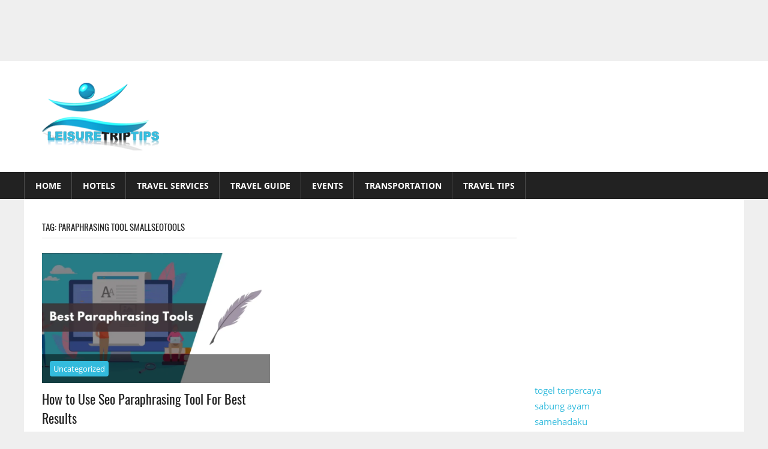

--- FILE ---
content_type: text/html; charset=UTF-8
request_url: https://leisuretriptips.com/tag/paraphrasing-tool-smallseotools/
body_size: 14627
content:
<!DOCTYPE html>
<html lang="en-US">

<head>
<meta charset="UTF-8">
<meta name="viewport" content="width=device-width, initial-scale=1">
<link rel="profile" href="http://gmpg.org/xfn/11">
<link rel="pingback" href="https://leisuretriptips.com/xmlrpc.php">

<meta name='robots' content='index, follow, max-image-preview:large, max-snippet:-1, max-video-preview:-1' />
	<style>img:is([sizes="auto" i], [sizes^="auto," i]) { contain-intrinsic-size: 3000px 1500px }</style>
	
	<!-- This site is optimized with the Yoast SEO plugin v26.8 - https://yoast.com/product/yoast-seo-wordpress/ -->
	<title>paraphrasing tool smallseotools Archives - Travel</title>
	<link rel="canonical" href="https://leisuretriptips.com/tag/paraphrasing-tool-smallseotools/" />
	<meta property="og:locale" content="en_US" />
	<meta property="og:type" content="article" />
	<meta property="og:title" content="paraphrasing tool smallseotools Archives - Travel" />
	<meta property="og:url" content="https://leisuretriptips.com/tag/paraphrasing-tool-smallseotools/" />
	<meta property="og:site_name" content="Travel" />
	<meta name="twitter:card" content="summary_large_image" />
	<script type="application/ld+json" class="yoast-schema-graph">{"@context":"https://schema.org","@graph":[{"@type":"CollectionPage","@id":"https://leisuretriptips.com/tag/paraphrasing-tool-smallseotools/","url":"https://leisuretriptips.com/tag/paraphrasing-tool-smallseotools/","name":"paraphrasing tool smallseotools Archives - Travel","isPartOf":{"@id":"https://leisuretriptips.com/#website"},"primaryImageOfPage":{"@id":"https://leisuretriptips.com/tag/paraphrasing-tool-smallseotools/#primaryimage"},"image":{"@id":"https://leisuretriptips.com/tag/paraphrasing-tool-smallseotools/#primaryimage"},"thumbnailUrl":"https://leisuretriptips.com/wp-content/uploads/2022/10/best-paraphrasing-tool.webp","breadcrumb":{"@id":"https://leisuretriptips.com/tag/paraphrasing-tool-smallseotools/#breadcrumb"},"inLanguage":"en-US"},{"@type":"ImageObject","inLanguage":"en-US","@id":"https://leisuretriptips.com/tag/paraphrasing-tool-smallseotools/#primaryimage","url":"https://leisuretriptips.com/wp-content/uploads/2022/10/best-paraphrasing-tool.webp","contentUrl":"https://leisuretriptips.com/wp-content/uploads/2022/10/best-paraphrasing-tool.webp","width":1280,"height":720},{"@type":"BreadcrumbList","@id":"https://leisuretriptips.com/tag/paraphrasing-tool-smallseotools/#breadcrumb","itemListElement":[{"@type":"ListItem","position":1,"name":"Home","item":"https://leisuretriptips.com/"},{"@type":"ListItem","position":2,"name":"paraphrasing tool smallseotools"}]},{"@type":"WebSite","@id":"https://leisuretriptips.com/#website","url":"https://leisuretriptips.com/","name":"Travel","description":"Refer Our Guide","publisher":{"@id":"https://leisuretriptips.com/#organization"},"potentialAction":[{"@type":"SearchAction","target":{"@type":"EntryPoint","urlTemplate":"https://leisuretriptips.com/?s={search_term_string}"},"query-input":{"@type":"PropertyValueSpecification","valueRequired":true,"valueName":"search_term_string"}}],"inLanguage":"en-US"},{"@type":"Organization","@id":"https://leisuretriptips.com/#organization","name":"Travel","url":"https://leisuretriptips.com/","logo":{"@type":"ImageObject","inLanguage":"en-US","@id":"https://leisuretriptips.com/#/schema/logo/image/","url":"https://leisuretriptips.com/wp-content/uploads/2017/12/8.png","contentUrl":"https://leisuretriptips.com/wp-content/uploads/2017/12/8.png","width":200,"height":113,"caption":"Travel"},"image":{"@id":"https://leisuretriptips.com/#/schema/logo/image/"}}]}</script>
	<!-- / Yoast SEO plugin. -->


<link rel="alternate" type="application/rss+xml" title="Travel &raquo; Feed" href="https://leisuretriptips.com/feed/" />
<link rel="alternate" type="application/rss+xml" title="Travel &raquo; Comments Feed" href="https://leisuretriptips.com/comments/feed/" />
<link rel="alternate" type="application/rss+xml" title="Travel &raquo; paraphrasing tool smallseotools Tag Feed" href="https://leisuretriptips.com/tag/paraphrasing-tool-smallseotools/feed/" />
<script type="text/javascript">
/* <![CDATA[ */
window._wpemojiSettings = {"baseUrl":"https:\/\/s.w.org\/images\/core\/emoji\/16.0.1\/72x72\/","ext":".png","svgUrl":"https:\/\/s.w.org\/images\/core\/emoji\/16.0.1\/svg\/","svgExt":".svg","source":{"concatemoji":"https:\/\/leisuretriptips.com\/wp-includes\/js\/wp-emoji-release.min.js?ver=6.8.3"}};
/*! This file is auto-generated */
!function(s,n){var o,i,e;function c(e){try{var t={supportTests:e,timestamp:(new Date).valueOf()};sessionStorage.setItem(o,JSON.stringify(t))}catch(e){}}function p(e,t,n){e.clearRect(0,0,e.canvas.width,e.canvas.height),e.fillText(t,0,0);var t=new Uint32Array(e.getImageData(0,0,e.canvas.width,e.canvas.height).data),a=(e.clearRect(0,0,e.canvas.width,e.canvas.height),e.fillText(n,0,0),new Uint32Array(e.getImageData(0,0,e.canvas.width,e.canvas.height).data));return t.every(function(e,t){return e===a[t]})}function u(e,t){e.clearRect(0,0,e.canvas.width,e.canvas.height),e.fillText(t,0,0);for(var n=e.getImageData(16,16,1,1),a=0;a<n.data.length;a++)if(0!==n.data[a])return!1;return!0}function f(e,t,n,a){switch(t){case"flag":return n(e,"\ud83c\udff3\ufe0f\u200d\u26a7\ufe0f","\ud83c\udff3\ufe0f\u200b\u26a7\ufe0f")?!1:!n(e,"\ud83c\udde8\ud83c\uddf6","\ud83c\udde8\u200b\ud83c\uddf6")&&!n(e,"\ud83c\udff4\udb40\udc67\udb40\udc62\udb40\udc65\udb40\udc6e\udb40\udc67\udb40\udc7f","\ud83c\udff4\u200b\udb40\udc67\u200b\udb40\udc62\u200b\udb40\udc65\u200b\udb40\udc6e\u200b\udb40\udc67\u200b\udb40\udc7f");case"emoji":return!a(e,"\ud83e\udedf")}return!1}function g(e,t,n,a){var r="undefined"!=typeof WorkerGlobalScope&&self instanceof WorkerGlobalScope?new OffscreenCanvas(300,150):s.createElement("canvas"),o=r.getContext("2d",{willReadFrequently:!0}),i=(o.textBaseline="top",o.font="600 32px Arial",{});return e.forEach(function(e){i[e]=t(o,e,n,a)}),i}function t(e){var t=s.createElement("script");t.src=e,t.defer=!0,s.head.appendChild(t)}"undefined"!=typeof Promise&&(o="wpEmojiSettingsSupports",i=["flag","emoji"],n.supports={everything:!0,everythingExceptFlag:!0},e=new Promise(function(e){s.addEventListener("DOMContentLoaded",e,{once:!0})}),new Promise(function(t){var n=function(){try{var e=JSON.parse(sessionStorage.getItem(o));if("object"==typeof e&&"number"==typeof e.timestamp&&(new Date).valueOf()<e.timestamp+604800&&"object"==typeof e.supportTests)return e.supportTests}catch(e){}return null}();if(!n){if("undefined"!=typeof Worker&&"undefined"!=typeof OffscreenCanvas&&"undefined"!=typeof URL&&URL.createObjectURL&&"undefined"!=typeof Blob)try{var e="postMessage("+g.toString()+"("+[JSON.stringify(i),f.toString(),p.toString(),u.toString()].join(",")+"));",a=new Blob([e],{type:"text/javascript"}),r=new Worker(URL.createObjectURL(a),{name:"wpTestEmojiSupports"});return void(r.onmessage=function(e){c(n=e.data),r.terminate(),t(n)})}catch(e){}c(n=g(i,f,p,u))}t(n)}).then(function(e){for(var t in e)n.supports[t]=e[t],n.supports.everything=n.supports.everything&&n.supports[t],"flag"!==t&&(n.supports.everythingExceptFlag=n.supports.everythingExceptFlag&&n.supports[t]);n.supports.everythingExceptFlag=n.supports.everythingExceptFlag&&!n.supports.flag,n.DOMReady=!1,n.readyCallback=function(){n.DOMReady=!0}}).then(function(){return e}).then(function(){var e;n.supports.everything||(n.readyCallback(),(e=n.source||{}).concatemoji?t(e.concatemoji):e.wpemoji&&e.twemoji&&(t(e.twemoji),t(e.wpemoji)))}))}((window,document),window._wpemojiSettings);
/* ]]> */
</script>
<link rel='stylesheet' id='tztk-infinite-scroll-css' href='https://leisuretriptips.com/wp-content/plugins/themezee-toolkit/assets/css/infinity-scroll.css?ver=1.3' type='text/css' media='all' />
<link rel='stylesheet' id='worldstar-custom-fonts-css' href='https://leisuretriptips.com/wp-content/themes/worldstar/assets/css/custom-fonts.css?ver=20180413' type='text/css' media='all' />
<style id='wp-emoji-styles-inline-css' type='text/css'>

	img.wp-smiley, img.emoji {
		display: inline !important;
		border: none !important;
		box-shadow: none !important;
		height: 1em !important;
		width: 1em !important;
		margin: 0 0.07em !important;
		vertical-align: -0.1em !important;
		background: none !important;
		padding: 0 !important;
	}
</style>
<link rel='stylesheet' id='wp-block-library-css' href='https://leisuretriptips.com/wp-includes/css/dist/block-library/style.min.css?ver=6.8.3' type='text/css' media='all' />
<style id='classic-theme-styles-inline-css' type='text/css'>
/*! This file is auto-generated */
.wp-block-button__link{color:#fff;background-color:#32373c;border-radius:9999px;box-shadow:none;text-decoration:none;padding:calc(.667em + 2px) calc(1.333em + 2px);font-size:1.125em}.wp-block-file__button{background:#32373c;color:#fff;text-decoration:none}
</style>
<style id='global-styles-inline-css' type='text/css'>
:root{--wp--preset--aspect-ratio--square: 1;--wp--preset--aspect-ratio--4-3: 4/3;--wp--preset--aspect-ratio--3-4: 3/4;--wp--preset--aspect-ratio--3-2: 3/2;--wp--preset--aspect-ratio--2-3: 2/3;--wp--preset--aspect-ratio--16-9: 16/9;--wp--preset--aspect-ratio--9-16: 9/16;--wp--preset--color--black: #222222;--wp--preset--color--cyan-bluish-gray: #abb8c3;--wp--preset--color--white: #ffffff;--wp--preset--color--pale-pink: #f78da7;--wp--preset--color--vivid-red: #cf2e2e;--wp--preset--color--luminous-vivid-orange: #ff6900;--wp--preset--color--luminous-vivid-amber: #fcb900;--wp--preset--color--light-green-cyan: #7bdcb5;--wp--preset--color--vivid-green-cyan: #00d084;--wp--preset--color--pale-cyan-blue: #8ed1fc;--wp--preset--color--vivid-cyan-blue: #0693e3;--wp--preset--color--vivid-purple: #9b51e0;--wp--preset--color--primary: #33bbdd;--wp--preset--color--light-gray: #f0f0f0;--wp--preset--color--dark-gray: #777777;--wp--preset--gradient--vivid-cyan-blue-to-vivid-purple: linear-gradient(135deg,rgba(6,147,227,1) 0%,rgb(155,81,224) 100%);--wp--preset--gradient--light-green-cyan-to-vivid-green-cyan: linear-gradient(135deg,rgb(122,220,180) 0%,rgb(0,208,130) 100%);--wp--preset--gradient--luminous-vivid-amber-to-luminous-vivid-orange: linear-gradient(135deg,rgba(252,185,0,1) 0%,rgba(255,105,0,1) 100%);--wp--preset--gradient--luminous-vivid-orange-to-vivid-red: linear-gradient(135deg,rgba(255,105,0,1) 0%,rgb(207,46,46) 100%);--wp--preset--gradient--very-light-gray-to-cyan-bluish-gray: linear-gradient(135deg,rgb(238,238,238) 0%,rgb(169,184,195) 100%);--wp--preset--gradient--cool-to-warm-spectrum: linear-gradient(135deg,rgb(74,234,220) 0%,rgb(151,120,209) 20%,rgb(207,42,186) 40%,rgb(238,44,130) 60%,rgb(251,105,98) 80%,rgb(254,248,76) 100%);--wp--preset--gradient--blush-light-purple: linear-gradient(135deg,rgb(255,206,236) 0%,rgb(152,150,240) 100%);--wp--preset--gradient--blush-bordeaux: linear-gradient(135deg,rgb(254,205,165) 0%,rgb(254,45,45) 50%,rgb(107,0,62) 100%);--wp--preset--gradient--luminous-dusk: linear-gradient(135deg,rgb(255,203,112) 0%,rgb(199,81,192) 50%,rgb(65,88,208) 100%);--wp--preset--gradient--pale-ocean: linear-gradient(135deg,rgb(255,245,203) 0%,rgb(182,227,212) 50%,rgb(51,167,181) 100%);--wp--preset--gradient--electric-grass: linear-gradient(135deg,rgb(202,248,128) 0%,rgb(113,206,126) 100%);--wp--preset--gradient--midnight: linear-gradient(135deg,rgb(2,3,129) 0%,rgb(40,116,252) 100%);--wp--preset--font-size--small: 13px;--wp--preset--font-size--medium: 20px;--wp--preset--font-size--large: 36px;--wp--preset--font-size--x-large: 42px;--wp--preset--spacing--20: 0.44rem;--wp--preset--spacing--30: 0.67rem;--wp--preset--spacing--40: 1rem;--wp--preset--spacing--50: 1.5rem;--wp--preset--spacing--60: 2.25rem;--wp--preset--spacing--70: 3.38rem;--wp--preset--spacing--80: 5.06rem;--wp--preset--shadow--natural: 6px 6px 9px rgba(0, 0, 0, 0.2);--wp--preset--shadow--deep: 12px 12px 50px rgba(0, 0, 0, 0.4);--wp--preset--shadow--sharp: 6px 6px 0px rgba(0, 0, 0, 0.2);--wp--preset--shadow--outlined: 6px 6px 0px -3px rgba(255, 255, 255, 1), 6px 6px rgba(0, 0, 0, 1);--wp--preset--shadow--crisp: 6px 6px 0px rgba(0, 0, 0, 1);}:where(.is-layout-flex){gap: 0.5em;}:where(.is-layout-grid){gap: 0.5em;}body .is-layout-flex{display: flex;}.is-layout-flex{flex-wrap: wrap;align-items: center;}.is-layout-flex > :is(*, div){margin: 0;}body .is-layout-grid{display: grid;}.is-layout-grid > :is(*, div){margin: 0;}:where(.wp-block-columns.is-layout-flex){gap: 2em;}:where(.wp-block-columns.is-layout-grid){gap: 2em;}:where(.wp-block-post-template.is-layout-flex){gap: 1.25em;}:where(.wp-block-post-template.is-layout-grid){gap: 1.25em;}.has-black-color{color: var(--wp--preset--color--black) !important;}.has-cyan-bluish-gray-color{color: var(--wp--preset--color--cyan-bluish-gray) !important;}.has-white-color{color: var(--wp--preset--color--white) !important;}.has-pale-pink-color{color: var(--wp--preset--color--pale-pink) !important;}.has-vivid-red-color{color: var(--wp--preset--color--vivid-red) !important;}.has-luminous-vivid-orange-color{color: var(--wp--preset--color--luminous-vivid-orange) !important;}.has-luminous-vivid-amber-color{color: var(--wp--preset--color--luminous-vivid-amber) !important;}.has-light-green-cyan-color{color: var(--wp--preset--color--light-green-cyan) !important;}.has-vivid-green-cyan-color{color: var(--wp--preset--color--vivid-green-cyan) !important;}.has-pale-cyan-blue-color{color: var(--wp--preset--color--pale-cyan-blue) !important;}.has-vivid-cyan-blue-color{color: var(--wp--preset--color--vivid-cyan-blue) !important;}.has-vivid-purple-color{color: var(--wp--preset--color--vivid-purple) !important;}.has-black-background-color{background-color: var(--wp--preset--color--black) !important;}.has-cyan-bluish-gray-background-color{background-color: var(--wp--preset--color--cyan-bluish-gray) !important;}.has-white-background-color{background-color: var(--wp--preset--color--white) !important;}.has-pale-pink-background-color{background-color: var(--wp--preset--color--pale-pink) !important;}.has-vivid-red-background-color{background-color: var(--wp--preset--color--vivid-red) !important;}.has-luminous-vivid-orange-background-color{background-color: var(--wp--preset--color--luminous-vivid-orange) !important;}.has-luminous-vivid-amber-background-color{background-color: var(--wp--preset--color--luminous-vivid-amber) !important;}.has-light-green-cyan-background-color{background-color: var(--wp--preset--color--light-green-cyan) !important;}.has-vivid-green-cyan-background-color{background-color: var(--wp--preset--color--vivid-green-cyan) !important;}.has-pale-cyan-blue-background-color{background-color: var(--wp--preset--color--pale-cyan-blue) !important;}.has-vivid-cyan-blue-background-color{background-color: var(--wp--preset--color--vivid-cyan-blue) !important;}.has-vivid-purple-background-color{background-color: var(--wp--preset--color--vivid-purple) !important;}.has-black-border-color{border-color: var(--wp--preset--color--black) !important;}.has-cyan-bluish-gray-border-color{border-color: var(--wp--preset--color--cyan-bluish-gray) !important;}.has-white-border-color{border-color: var(--wp--preset--color--white) !important;}.has-pale-pink-border-color{border-color: var(--wp--preset--color--pale-pink) !important;}.has-vivid-red-border-color{border-color: var(--wp--preset--color--vivid-red) !important;}.has-luminous-vivid-orange-border-color{border-color: var(--wp--preset--color--luminous-vivid-orange) !important;}.has-luminous-vivid-amber-border-color{border-color: var(--wp--preset--color--luminous-vivid-amber) !important;}.has-light-green-cyan-border-color{border-color: var(--wp--preset--color--light-green-cyan) !important;}.has-vivid-green-cyan-border-color{border-color: var(--wp--preset--color--vivid-green-cyan) !important;}.has-pale-cyan-blue-border-color{border-color: var(--wp--preset--color--pale-cyan-blue) !important;}.has-vivid-cyan-blue-border-color{border-color: var(--wp--preset--color--vivid-cyan-blue) !important;}.has-vivid-purple-border-color{border-color: var(--wp--preset--color--vivid-purple) !important;}.has-vivid-cyan-blue-to-vivid-purple-gradient-background{background: var(--wp--preset--gradient--vivid-cyan-blue-to-vivid-purple) !important;}.has-light-green-cyan-to-vivid-green-cyan-gradient-background{background: var(--wp--preset--gradient--light-green-cyan-to-vivid-green-cyan) !important;}.has-luminous-vivid-amber-to-luminous-vivid-orange-gradient-background{background: var(--wp--preset--gradient--luminous-vivid-amber-to-luminous-vivid-orange) !important;}.has-luminous-vivid-orange-to-vivid-red-gradient-background{background: var(--wp--preset--gradient--luminous-vivid-orange-to-vivid-red) !important;}.has-very-light-gray-to-cyan-bluish-gray-gradient-background{background: var(--wp--preset--gradient--very-light-gray-to-cyan-bluish-gray) !important;}.has-cool-to-warm-spectrum-gradient-background{background: var(--wp--preset--gradient--cool-to-warm-spectrum) !important;}.has-blush-light-purple-gradient-background{background: var(--wp--preset--gradient--blush-light-purple) !important;}.has-blush-bordeaux-gradient-background{background: var(--wp--preset--gradient--blush-bordeaux) !important;}.has-luminous-dusk-gradient-background{background: var(--wp--preset--gradient--luminous-dusk) !important;}.has-pale-ocean-gradient-background{background: var(--wp--preset--gradient--pale-ocean) !important;}.has-electric-grass-gradient-background{background: var(--wp--preset--gradient--electric-grass) !important;}.has-midnight-gradient-background{background: var(--wp--preset--gradient--midnight) !important;}.has-small-font-size{font-size: var(--wp--preset--font-size--small) !important;}.has-medium-font-size{font-size: var(--wp--preset--font-size--medium) !important;}.has-large-font-size{font-size: var(--wp--preset--font-size--large) !important;}.has-x-large-font-size{font-size: var(--wp--preset--font-size--x-large) !important;}
:where(.wp-block-post-template.is-layout-flex){gap: 1.25em;}:where(.wp-block-post-template.is-layout-grid){gap: 1.25em;}
:where(.wp-block-columns.is-layout-flex){gap: 2em;}:where(.wp-block-columns.is-layout-grid){gap: 2em;}
:root :where(.wp-block-pullquote){font-size: 1.5em;line-height: 1.6;}
</style>
<link rel='stylesheet' id='worldstar-stylesheet-css' href='https://leisuretriptips.com/wp-content/themes/worldstar/style.css?ver=1.6.8' type='text/css' media='all' />
<style id='worldstar-stylesheet-inline-css' type='text/css'>
.site-title, .site-description { position: absolute; clip: rect(1px, 1px, 1px, 1px); width: 1px; height: 1px; overflow: hidden; }
</style>
<link rel='stylesheet' id='genericons-css' href='https://leisuretriptips.com/wp-content/themes/worldstar/assets/genericons/genericons.css?ver=3.4.1' type='text/css' media='all' />
<link rel='stylesheet' id='themezee-widget-bundle-css' href='https://leisuretriptips.com/wp-content/themes/worldstar/assets/css/themezee-widget-bundle.css?ver=20160421' type='text/css' media='all' />
<script type="text/javascript" src="https://leisuretriptips.com/wp-includes/js/jquery/jquery.min.js?ver=3.7.1" id="jquery-core-js"></script>
<script type="text/javascript" src="https://leisuretriptips.com/wp-includes/js/jquery/jquery-migrate.min.js?ver=3.4.1" id="jquery-migrate-js"></script>
<script type="text/javascript" id="jquery-js-after">
/* <![CDATA[ */
jQuery(document).ready(function() {
	jQuery(".88ff1d0f0b3cfbaf9ce2dff1ff187356").click(function() {
		jQuery.post(
			"https://leisuretriptips.com/wp-admin/admin-ajax.php", {
				"action": "quick_adsense_onpost_ad_click",
				"quick_adsense_onpost_ad_index": jQuery(this).attr("data-index"),
				"quick_adsense_nonce": "ef0ce26591",
			}, function(response) { }
		);
	});
});
/* ]]> */
</script>
<!--[if lt IE 9]>
<script type="text/javascript" src="https://leisuretriptips.com/wp-content/themes/worldstar/assets/js/html5shiv.min.js?ver=3.7.3" id="html5shiv-js"></script>
<![endif]-->
<script type="text/javascript" id="worldstar-jquery-navigation-js-extra">
/* <![CDATA[ */
var worldstar_menu_title = {"text":"Menu"};
/* ]]> */
</script>
<script type="text/javascript" src="https://leisuretriptips.com/wp-content/themes/worldstar/assets/js/navigation.js?ver=20210324" id="worldstar-jquery-navigation-js"></script>
<script type="text/javascript" src="https://leisuretriptips.com/wp-content/plugins/themezee-widget-bundle//assets/js/tabbed-content.js?ver=1.5.2" id="tzwb-tabbed-content-js"></script>
<script type="text/javascript" src="https://leisuretriptips.com/wp-content/plugins/themezee-toolkit/assets/js/spin.js?ver=1.3" id="spin-js"></script>
<script type="text/javascript" src="https://leisuretriptips.com/wp-content/plugins/themezee-toolkit/assets/js/jquery.spin.js?ver=1.3" id="jquery.spin-js"></script>
<link rel="https://api.w.org/" href="https://leisuretriptips.com/wp-json/" /><link rel="alternate" title="JSON" type="application/json" href="https://leisuretriptips.com/wp-json/wp/v2/tags/331" /><link rel="EditURI" type="application/rsd+xml" title="RSD" href="https://leisuretriptips.com/xmlrpc.php?rsd" />
<meta name="generator" content="WordPress 6.8.3" />
<script async src="https://pagead2.googlesyndication.com/pagead/js/adsbygoogle.js"></script>
<!-- new add edu -->
<ins class="adsbygoogle" style="width:700px;height:95px" data-ad-client="ca-pub-4291463155675874" data-ad-slot="2390624737"></ins>
<script>
     (adsbygoogle = window.adsbygoogle || []).push({});
</script><link rel="icon" href="https://leisuretriptips.com/wp-content/uploads/2017/12/sx.png" sizes="32x32" />
<link rel="icon" href="https://leisuretriptips.com/wp-content/uploads/2017/12/sx.png" sizes="192x192" />
<link rel="apple-touch-icon" href="https://leisuretriptips.com/wp-content/uploads/2017/12/sx.png" />
<meta name="msapplication-TileImage" content="https://leisuretriptips.com/wp-content/uploads/2017/12/sx.png" />
		<style type="text/css" id="wp-custom-css">
			site-info {
display: none;
}
		</style>
		</head>

<body class="archive tag tag-paraphrasing-tool-smallseotools tag-331 wp-custom-logo wp-embed-responsive wp-theme-worldstar post-layout-columns infinite-scroll neverending">

	<div id="page" class="hfeed site">

		<a class="skip-link screen-reader-text" href="#content">Skip to content</a>

		
		<header id="masthead" class="site-header clearfix" role="banner">

			<div class="header-main container clearfix">

				<div id="logo" class="site-branding clearfix">

					<a href="https://leisuretriptips.com/" class="custom-logo-link" rel="home"><img width="200" height="113" src="https://leisuretriptips.com/wp-content/uploads/2017/12/8.png" class="custom-logo" alt="Travel" decoding="async" /></a>					
			<p class="site-title"><a href="https://leisuretriptips.com/" rel="home">Travel</a></p>

							
			<p class="site-description">Refer Our Guide</p>

		
				</div><!-- .site-branding -->

				<div class="header-widgets clearfix">

					
				</div><!-- .header-widgets -->


			</div><!-- .header-main -->

			<div id="main-navigation-wrap" class="primary-navigation-wrap">

				<nav id="main-navigation" class="primary-navigation navigation container clearfix" role="navigation">
					<ul id="menu-main-menu" class="main-navigation-menu"><li id="menu-item-96" class="menu-item menu-item-type-custom menu-item-object-custom menu-item-home menu-item-96"><a href="http://leisuretriptips.com/">Home</a></li>
<li id="menu-item-90" class="menu-item menu-item-type-taxonomy menu-item-object-category menu-item-90"><a href="https://leisuretriptips.com/category/hotels/">Hotels</a></li>
<li id="menu-item-91" class="menu-item menu-item-type-taxonomy menu-item-object-category menu-item-91"><a href="https://leisuretriptips.com/category/travel-services/">Travel Services</a></li>
<li id="menu-item-92" class="menu-item menu-item-type-taxonomy menu-item-object-category menu-item-92"><a href="https://leisuretriptips.com/category/travel-guide/">Travel Guide</a></li>
<li id="menu-item-93" class="menu-item menu-item-type-taxonomy menu-item-object-category menu-item-93"><a href="https://leisuretriptips.com/category/events/">Events</a></li>
<li id="menu-item-94" class="menu-item menu-item-type-taxonomy menu-item-object-category menu-item-94"><a href="https://leisuretriptips.com/category/transportation/">Transportation</a></li>
<li id="menu-item-95" class="menu-item menu-item-type-taxonomy menu-item-object-category menu-item-95"><a href="https://leisuretriptips.com/category/travel-tips/">Travel Tips</a></li>
</ul>				</nav><!-- #main-navigation -->

			</div>

		</header><!-- #masthead -->

		
		
		<div id="content" class="site-content container clearfix">

	<section id="primary" class="content-area">
		<main id="main" class="site-main" role="main">

			
				<header class="page-header">
					<h1 class="archive-title">Tag: <span>paraphrasing tool smallseotools</span></h1>				</header><!-- .page-header -->

				
				<div id="post-wrapper" class="post-wrapper clearfix">

					
<div class="post-column clearfix">

	<article id="post-574" class="post-574 post type-post status-publish format-standard has-post-thumbnail hentry category-uncategorized tag-best-paraphrasing-tool tag-best-paraphrasing-tool-online tag-paraphrasing-tool tag-paraphrasing-tool-online tag-paraphrasing-tool-smallseotools tag-seo-paraphrasing-tool tag-small-seo-paraphrasing-tool">

		<div class="post-image">

			
			<a href="https://leisuretriptips.com/how-to-use-seo-paraphrasing-tool-for-best-results/" rel="bookmark">
				<img width="840" height="480" src="https://leisuretriptips.com/wp-content/uploads/2022/10/best-paraphrasing-tool-840x480.webp" class="attachment-post-thumbnail size-post-thumbnail wp-post-image" alt="" decoding="async" fetchpriority="high" />			</a>

		
			
		<div class="entry-categories clearfix">

			<span class="meta-category">
				<a href="https://leisuretriptips.com/category/uncategorized/" rel="category tag">Uncategorized</a>			</span>

		</div><!-- .entry-categories -->

		
		</div>

		<header class="entry-header">

			<h2 class="entry-title"><a href="https://leisuretriptips.com/how-to-use-seo-paraphrasing-tool-for-best-results/" rel="bookmark">How to Use Seo Paraphrasing Tool For Best Results</a></h2>
			<div class="entry-meta"><span class="meta-date"><a href="https://leisuretriptips.com/how-to-use-seo-paraphrasing-tool-for-best-results/" title="10:49 am" rel="bookmark"><time class="entry-date published updated" datetime="2022-10-04T10:49:26+00:00">October 4, 2022</time></a></span><span class="meta-author"> <span class="author vcard"><a class="url fn n" href="https://leisuretriptips.com/author/kiwasofttechnologies_m344172l/" title="View all posts by admin" rel="author">admin</a></span></span></div>
		</header><!-- .entry-header -->

		<div class="entry-content clearfix">

			<p>Seo Paraphrasing Tool refers to taking a specific portion of text and rewriting it in your own words. The idea</p>
			
		<a href="https://leisuretriptips.com/how-to-use-seo-paraphrasing-tool-for-best-results/" class="more-link">Read more</a>

		
		</div><!-- .entry-content -->

	</article>

</div>

				</div>

				
		</main><!-- #main -->
	</section><!-- #primary -->

	
	<section id="secondary" class="sidebar widget-area clearfix" role="complementary">

		<aside id="custom_html-2" class="widget_text widget widget_custom_html clearfix"><div class="textwidget custom-html-widget"><script async src="https://pagead2.googlesyndication.com/pagead/js/adsbygoogle.js"></script>
<!-- responsive sidebar -->
<ins class="adsbygoogle"
     style="display:block"
     data-ad-client="ca-pub-4291463155675874"
     data-ad-slot="2007481354"
     data-ad-format="auto"
     data-full-width-responsive="true"></ins>
<script>
     (adsbygoogle = window.adsbygoogle || []).push({});
</script><br><a href="https://www.duaratravels.com/">togel terpercaya</a>
<br><a href="https://akperin.ac.id/">sabung ayam</a>
<br><a href="https://acmehomework.com/">samehadaku</a>
</div></aside><aside id="search-2" class="widget widget_search clearfix">
<form role="search" method="get" class="search-form" action="https://leisuretriptips.com/">
	<label>
		<span class="screen-reader-text">Search for:</span>
		<input type="search" class="search-field"
			placeholder="Search &hellip;"
			value="" name="s"
			title="Search for:" />
	</label>
	<button type="submit" class="search-submit">
		<span class="genericon-search"></span>
		<span class="screen-reader-text">Search</span>
	</button>
</form>
</aside><aside id="text-3" class="widget widget_text clearfix"><div class="widget-header"><h3 class="widget-title">About Us</h3></div>			<div class="textwidget"><p>It is very important for people to know which company is best for travelling services. People sometime confuse that which company is best for travel services. When they search on internet than number of choices are available for people but they don’t know which travel company they have to choose for travel services. Sometime people choose wrong company and get bad experience from this. People have to be careful while choosing company for their better experience. People who are facing problem in finding best travel service company than they can check reviews and comments of people. You can also check which company has more likes for their services. It is very beneficial for people to get online help where people can easily find any type of services which they want at that time. You have to get more knowledge about online services.</p>
</div>
		</aside>
		<aside id="recent-posts-2" class="widget widget_recent_entries clearfix">
		<div class="widget-header"><h3 class="widget-title">Recent Posts</h3></div>
		<ul>
											<li>
					<a href="https://leisuretriptips.com/slot-games-the-thrill-of-chance-and-creativity-2/">Slot Games: The Thrill of Chance and Creativity</a>
									</li>
											<li>
					<a href="https://leisuretriptips.com/slot-games-from-mechanical-reels-to-digital-worlds-of-chance/">Slot Games: From Mechanical Reels to Digital Worlds of Chance</a>
									</li>
											<li>
					<a href="https://leisuretriptips.com/plastisol-ink-manufacturer-driving-quality-in-textile-printing/">Plastisol Ink Manufacturer: Driving Quality in Textile Printing</a>
									</li>
											<li>
					<a href="https://leisuretriptips.com/slot-games-the-timeless-thrill-of-spinning-reels-6/">Slot Games: The Timeless Thrill of Spinning Reels</a>
									</li>
											<li>
					<a href="https://leisuretriptips.com/slot-from-classic-machines-to-modern-digital-entertainment/">Slot: From Classic Machines to Modern Digital Entertainment</a>
									</li>
					</ul>

		</aside><aside id="calendar-3" class="widget widget_calendar clearfix"><div class="widget-header"><h3 class="widget-title">Calender</h3></div><div id="calendar_wrap" class="calendar_wrap"><table id="wp-calendar" class="wp-calendar-table">
	<caption>February 2026</caption>
	<thead>
	<tr>
		<th scope="col" aria-label="Monday">M</th>
		<th scope="col" aria-label="Tuesday">T</th>
		<th scope="col" aria-label="Wednesday">W</th>
		<th scope="col" aria-label="Thursday">T</th>
		<th scope="col" aria-label="Friday">F</th>
		<th scope="col" aria-label="Saturday">S</th>
		<th scope="col" aria-label="Sunday">S</th>
	</tr>
	</thead>
	<tbody>
	<tr>
		<td colspan="6" class="pad">&nbsp;</td><td><a href="https://leisuretriptips.com/2026/02/01/" aria-label="Posts published on February 1, 2026">1</a></td>
	</tr>
	<tr>
		<td id="today">2</td><td>3</td><td>4</td><td>5</td><td>6</td><td>7</td><td>8</td>
	</tr>
	<tr>
		<td>9</td><td>10</td><td>11</td><td>12</td><td>13</td><td>14</td><td>15</td>
	</tr>
	<tr>
		<td>16</td><td>17</td><td>18</td><td>19</td><td>20</td><td>21</td><td>22</td>
	</tr>
	<tr>
		<td>23</td><td>24</td><td>25</td><td>26</td><td>27</td><td>28</td>
		<td class="pad" colspan="1">&nbsp;</td>
	</tr>
	</tbody>
	</table><nav aria-label="Previous and next months" class="wp-calendar-nav">
		<span class="wp-calendar-nav-prev"><a href="https://leisuretriptips.com/2026/01/">&laquo; Jan</a></span>
		<span class="pad">&nbsp;</span>
		<span class="wp-calendar-nav-next">&nbsp;</span>
	</nav></div></aside><aside id="tzwb-tabbed-content-3" class="widget tzwb-tabbed-content clearfix"><div class="widget-header"><h3 class="widget-title">Popular Pots</h3></div>
		<div class="tzwb-content tzwb-clearfix">

			
		<div class="tzwb-tabnavi-wrap tzwb-clearfix">

			<ul class="tzwb-tabnavi">

				
					<li><a href="#tzwb-tabbed-content-3-tab-0"></a></li>

				
			</ul>

		</div>

		
			<div id="tzwb-tabbed-content-3-tab-0" class="tzwb-tabcontent">

				
				<ul class="tzwb-tabcontent-popular-posts tzwb-posts-list">

					
									<li class="tzwb-has-thumbnail">
										<a href="https://leisuretriptips.com/different-events-are-held-on-every-occasion/" title="Different events are held on every occasion">
											<img width="80" height="53" src="https://leisuretriptips.com/wp-content/uploads/2017/11/Events.jpg" class="attachment-tzwb-thumbnail size-tzwb-thumbnail wp-post-image" alt="" decoding="async" loading="lazy" srcset="https://leisuretriptips.com/wp-content/uploads/2017/11/Events.jpg 1536w, https://leisuretriptips.com/wp-content/uploads/2017/11/Events-300x200.jpg 300w, https://leisuretriptips.com/wp-content/uploads/2017/11/Events-768x512.jpg 768w, https://leisuretriptips.com/wp-content/uploads/2017/11/Events-1024x683.jpg 1024w, https://leisuretriptips.com/wp-content/uploads/2017/11/Events-120x80.jpg 120w" sizes="auto, (max-width: 80px) 100vw, 80px" />										</a>

								
							<a href="https://leisuretriptips.com/different-events-are-held-on-every-occasion/" title="Different events are held on every occasion">
								Different events are held on every occasion							</a>

							<div class="tzwb-entry-meta entry-meta">

							
								<span class="tzwb-meta-date meta-date">December 18, 2017</span>

							
							</div>

					
									<li class="tzwb-has-thumbnail">
										<a href="https://leisuretriptips.com/travel-guide-to-make-your-journey-easy-and-trouble-free/" title="Travel guide to make your journey easy and trouble-free">
											<img width="80" height="53" src="https://leisuretriptips.com/wp-content/uploads/2017/11/Travel-Guide.jpg" class="attachment-tzwb-thumbnail size-tzwb-thumbnail wp-post-image" alt="" decoding="async" loading="lazy" srcset="https://leisuretriptips.com/wp-content/uploads/2017/11/Travel-Guide.jpg 924w, https://leisuretriptips.com/wp-content/uploads/2017/11/Travel-Guide-300x199.jpg 300w, https://leisuretriptips.com/wp-content/uploads/2017/11/Travel-Guide-768x509.jpg 768w, https://leisuretriptips.com/wp-content/uploads/2017/11/Travel-Guide-120x80.jpg 120w" sizes="auto, (max-width: 80px) 100vw, 80px" />										</a>

								
							<a href="https://leisuretriptips.com/travel-guide-to-make-your-journey-easy-and-trouble-free/" title="Travel guide to make your journey easy and trouble-free">
								Travel guide to make your journey easy and trouble-free							</a>

							<div class="tzwb-entry-meta entry-meta">

							
								<span class="tzwb-meta-date meta-date">December 18, 2017</span>

							
							</div>

					
									<li class="tzwb-has-thumbnail">
										<a href="https://leisuretriptips.com/planning-to-go-for-travelling-use-our-services/" title="Planning to go for travelling use our Travel Services">
											<img width="80" height="45" src="https://leisuretriptips.com/wp-content/uploads/2017/11/Travel-Services.jpg" class="attachment-tzwb-thumbnail size-tzwb-thumbnail wp-post-image" alt="" decoding="async" loading="lazy" srcset="https://leisuretriptips.com/wp-content/uploads/2017/11/Travel-Services.jpg 1920w, https://leisuretriptips.com/wp-content/uploads/2017/11/Travel-Services-300x169.jpg 300w, https://leisuretriptips.com/wp-content/uploads/2017/11/Travel-Services-768x432.jpg 768w, https://leisuretriptips.com/wp-content/uploads/2017/11/Travel-Services-1024x576.jpg 1024w, https://leisuretriptips.com/wp-content/uploads/2017/11/Travel-Services-840x480.jpg 840w" sizes="auto, (max-width: 80px) 100vw, 80px" />										</a>

								
							<a href="https://leisuretriptips.com/planning-to-go-for-travelling-use-our-services/" title="Planning to go for travelling use our Travel Services">
								Planning to go for travelling use our Travel Services							</a>

							<div class="tzwb-entry-meta entry-meta">

							
								<span class="tzwb-meta-date meta-date">December 18, 2017</span>

							
							</div>

					
									<li class="tzwb-has-thumbnail">
										<a href="https://leisuretriptips.com/comfortable-and-clean-hotels-are-available-for-nice-stay/" title="Comfortable and clean hotels are available for nice stay">
											<img width="80" height="50" src="https://leisuretriptips.com/wp-content/uploads/2017/11/Hotels.jpg" class="attachment-tzwb-thumbnail size-tzwb-thumbnail wp-post-image" alt="" decoding="async" loading="lazy" srcset="https://leisuretriptips.com/wp-content/uploads/2017/11/Hotels.jpg 1000w, https://leisuretriptips.com/wp-content/uploads/2017/11/Hotels-300x188.jpg 300w, https://leisuretriptips.com/wp-content/uploads/2017/11/Hotels-768x480.jpg 768w" sizes="auto, (max-width: 80px) 100vw, 80px" />										</a>

								
							<a href="https://leisuretriptips.com/comfortable-and-clean-hotels-are-available-for-nice-stay/" title="Comfortable and clean hotels are available for nice stay">
								Comfortable and clean hotels are available for nice stay							</a>

							<div class="tzwb-entry-meta entry-meta">

							
								<span class="tzwb-meta-date meta-date">December 18, 2017</span>

							
							</div>

					
									<li class="tzwb-has-thumbnail">
										<a href="https://leisuretriptips.com/get-best-travel-tips-packing-start-travel/" title="Get best Travel Tips before packing up to start travel">
											<img width="80" height="53" src="https://leisuretriptips.com/wp-content/uploads/2017/11/t.jpg" class="attachment-tzwb-thumbnail size-tzwb-thumbnail wp-post-image" alt="" decoding="async" loading="lazy" srcset="https://leisuretriptips.com/wp-content/uploads/2017/11/t.jpg 1300w, https://leisuretriptips.com/wp-content/uploads/2017/11/t-300x200.jpg 300w, https://leisuretriptips.com/wp-content/uploads/2017/11/t-768x513.jpg 768w, https://leisuretriptips.com/wp-content/uploads/2017/11/t-1024x684.jpg 1024w, https://leisuretriptips.com/wp-content/uploads/2017/11/t-120x80.jpg 120w" sizes="auto, (max-width: 80px) 100vw, 80px" />										</a>

								
							<a href="https://leisuretriptips.com/get-best-travel-tips-packing-start-travel/" title="Get best Travel Tips before packing up to start travel">
								Get best Travel Tips before packing up to start travel							</a>

							<div class="tzwb-entry-meta entry-meta">

							
								<span class="tzwb-meta-date meta-date">December 25, 2017</span>

							
							</div>

					
				</ul>

			
			</div>

		
			<div id="tzwb-tabbed-content-3-tab-1" class="tzwb-tabcontent">

				
				<p class="tzwb-tabcontent-missing">
					Please select the Tab Content in the Widget Settings.				</p>

			
			</div>

		
			<div id="tzwb-tabbed-content-3-tab-2" class="tzwb-tabcontent">

				
				<p class="tzwb-tabcontent-missing">
					Please select the Tab Content in the Widget Settings.				</p>

			
			</div>

		
			<div id="tzwb-tabbed-content-3-tab-3" class="tzwb-tabcontent">

				
				<p class="tzwb-tabcontent-missing">
					Please select the Tab Content in the Widget Settings.				</p>

			
			</div>

		
		</div>

		</aside><aside id="custom_html-3" class="widget_text widget widget_custom_html clearfix"><div class="textwidget custom-html-widget"><a href="https://www.knewwhen.com/">Live Draw Singapore Pools</a>
<br><a href="https://amcberkshire.org/">slot online</a>
<br><a href="https://stucoston.com/">kapuas88</a>
<br><a href="https://baccarat8888.com/">บาคาร่า</a>
<br><a href="https://biconet.bet/">แทงบอล</a>
<br><a href="http://vincentlauzon.com/">Paito Warna Hk</a>
<br><a href="https://coursework.uma.ac.id">coursework</a>
<br><a href="https://chujie.co/">Pttogel</a>
<br><a href="https://www.myswilly.com/">KELUARAN HK</a>
<br><a href="https://modafiniltablet.com/">Link Akun Pro</a>
<br><a href="http://zebi.io/">Ole777</a>
<br><a href="https://www.blackmountainchocolate.com/">slot pulsa</a>
<br><a href="https://assetdata.land/">House</a>
<br><a href="https://www.jtaer.com/">slot gacor</a>
<br><a href="https://www.blackstoneva.com">slot</a>
<br>	<a href="https://covercompared.com/">slot gacor hari ini</a>
<br><a href="https://www.dzvid.com">Togel Oregon</a>
<br><a href="https://nashvilletnstore.com/">TOTO88</a>
<br>	<a href="https://www.roeblingtearoom.com/">togel 178</a>
<br>	<a href="https://www.pritchardautos.com/">IDN Poker</a>
<br><a href="https://spenceronthego.com/">Toto88</a>
<br><a href="http://188.166.166.240/">mpo1221</a>
<br><a href="https://markpointe.com/">Daerahslot</a>
<br><a href="http://159.203.17.11/">7meter</a>
<br><a href="https://128.199.123.29/">kapuas88</a>
<br><a href="https://130.51.20.46">petirtoto</a>
<br><a href="https://megashart.com/betforward/">بتفوروارد</a>
<br><a href="https://suncoastautomation.com/">slot bonus</a>
<br><a href="https://107.152.44.214/">via4d</a>
<br>	<a href="https://167.99.200.102/">situs judi slot</a>
<br>	<a href="https://oscarfish.com/">link slot gacor</a>
<br><a href="https://152.42.160.29/">Rtp NENG4D</a>
<br>	<a href="https://www.outsapop.com/">situs togel online terpercaya</a>
<br><a href="https://www.recovermac.org">gudang138 login</a>
<br><br><a href="https://jdih.tubankab.go.id/assets/tiktok88-login/">Slot Tiktok88</a>
<br>	<a href="https://proalumno.es">mejor temario guardia civil</a>
<br><a href="https://152.42.160.169/">Daftar Sis4D</a>
<br><a href="https://178.128.21.0/">slot bet</a>
<br><a href="https://www.ajefrance.com/">sis4d togel</a>
<br><a href="https://159.65.3.1">kemonbet</a>
<br><a href="https://vacuumflowers.com/">Kangtoto login</a>
<br><a href="https://suda-thai.com/">toto88</a>
<br><a href="http://162.215.253.130/">bro138</a>
<br><a href="http://www.bingxfarsi.com">Buy big</a>
<br><a href="https://www.pogo88.com/">https://www.pogo88.com/</a>
<br><a href="https://monogate.shop/">teratai888</a>
<br>	<a href="https://www.royalgrandsharm.com/">situs naik138</a>	<br><a href="https://www.prayersfortheassassin.com/">NENG4D</a>	<br><a href="https://mixotekno.id/">Sis4d Login</a>
<br><a href="https://www.sultaniconwin1.com/">situs slot gacor</a>	<br><a href="https://ncoretech.com/">TotoSlot</a>	<br><a href="http://www.majesticea.com">forex robot</a>	<br><a href="http://www.pivlex.com">forex robot</a>	<br><a href="http://www.trendonex.com">forex robot</a>
<br><a href="https://www.prayersfortheassassin.com/">NENG4D SLOT</a>
<br><a href="https://rtpkantorbola2.lol/">kantor bola</a>	<br><a href="https://travelboat.net/">slot terbaik terpercaya</a>	<br><a href="https://pblpro.com/">Slot Gacor Hari Ini</a>
<br>	<a href="https://maxcareer.id/">daftar neng4d</a>	<br><a href="https://nooshlondon.com/">Slot Dana</a>	<br><a href="http://www.pivozon.com">forex robot</a>	<br><a href="http://www.litepips.com">forex robot</a>
<br><a href="https://www.prayersfortheassassin.com/">NENG4D</a>	<br><a href="https://www.stateranews.com/">slot online</a>
<br>	<a href="https://yourtravelspark.com">situs judi slot thailand terpercaya</a>	<br><a href="https://hospitality-helps.org/">Toto88</a>
<br><a href="https://fun888reward.com">fun88</a>
<br><a href="https://webqg.com/">Slot Online</a>
<br><a href="https://elclubmascotas.com/">slot gacor</a>
<br>	<a href="https://worklightpro.com/">Slot Deposit Indosat</a>	<br><a href="https://130.51.23.154/">SLOT GACOR</a>
<br><a href="http://45.79.147.118">KERANG WIN</a>	<br><a href="http://173.255.220.68">TERONG 123</a>	<br><a href="http://74.207.228.218">TOGE 123</a>	<br><a href="http://172.105.155.211">AKAI 123</a>	<br><a href="http://45.79.22.40">AKAI 123</a>	<br><a href="http://www.circom-regional.org">AKAI123</a>	<br><a href="http://23.239.8.8">DODO 69</a>	<br><a href="http://74.207.231.46">DODO 69</a>	<br><a href="http://172.232.20.119">DODO 69</a>	<br><a href="http://173.255.220.75">POLO 188</a>	<br><a href="http://198.58.110.122">POLO 188</a>	<br><a href="http://45.33.11.69">POLO 188</a>
<br><a href="https://cafesportsengland.com/">dingdong</a>
<br>	<a href="https://iptv-france.store/">iptv france</a>
<br>	<a href="https://www.showandtellsale.com/">slot gacor malam ini</a>	<a href="https://www.artello.nl/grote-schilderijen.html">groot schilderij</a>	<a href="https://en-exodus.com/">exodus</a>	<a href="https://pasarlaut.com/">buy138 slot</a>
<br>	<a href="https://co-bw.com/">꽁머니</a>
<br>	<a href="https://2023elevsis.eu/">Δημοφιλή ξένα online casino</a>	<a href="https://tensixtyfive.com/">situs slot</a>	<a href="https://ahpoong.co.id/">slot gacor</a>
<br> <a href="https://app.lunie.io/">bandar slot online</a>	<br> <a href="http://ledger-live.to/">Ledger live</a>	<br> <a href="http://atomic-<br> wallet.to/">Atomic wallet</a>
<br> <a href="https://hanokgirl.net/">http://hanokgirl.net/</a>
<br> <a href="https://krismaimages.com/">SLOT777</a>	<br> <a href="https://akunprow.github.io/info/penguasa-ilmu-hitam-jepe-modal-receh.html">pengen dapat skin gratis moba legends</a>
<br> <a href="https://harborgracephotography.com/">jumtoto</a>
<br> <a href="https://en.nimalocalhousehotel.com/">slot maxwin</a>
<br> <a href="https://www.tobinohashi.com/">slot online</a>
<br> <a href="https://ir.kinarus.com/">alexistogel</a>	<br> <a href="http://63.250.38.170/emakqq/">emakqq</a>
<br> <a href="https://theastor.org/">koplo77</a>	<br> <a href="https://thegoodplanet.org/">alexistoto</a>
<br> <a href="https://plant.neogeneurope.com/">situs toto macau</a>
<br> <a href="https://hawparmusic.org/">situs toto togel</a>	<br> <a href="https://greenwoodfwbchurch.org/">metawin77</a>
<br> <a href="https://inantrongoi.com/">kowe 99</a>	<br> <a href="https://ugandabettorsassociation.com/">koplo77</a>
<br> <a href="https://fufu4d.id/">https://fufu4d.id/</a>
<br> <a href="https://paitokingkong4d.org/">kingkong4d login</a>	<br> <a href="http://www.treqora.com">crypto scam recovery services</a>
<br> <a href="https://lascna.org/">situs m88</a>
<br> <a href="https://kibrisbotanik.com/tag/superpacs/">https://kibrisbotanik.com/tag/superpacs/</a>
<br> <a href="https://oaktree-cc.com/">agen slot gacor</a>
<br> <a href="https://itami-nai.com/">agen slot online gacor</a>
<br> <a href="https://yeson11.org/">judi bola resmi</a>
<br> <a href="https://cobbettsrealales.com/">pecah837 login</a>
<br> <a href="https://90phutxyz.com/">Fixplay666</a>
<br> <a href="https://arorc.com">오피스타 주소</a>
<br> <a href="https://www.outlawhotel.com/">jerukbet</a>	<br> <a href="https://m88casino.xyz">Mansion88</a>
<br> <a href="https://guardianeldercare.com/">slot terpercaya</a>	<br> <a href="https://www.kozushi.com/">แทงหวยลาว</a>
<br> <a href="https://www.bajai89.com/">bajai89</a>	<br> <a href="https://www.covid-solidarity.org/fr/">alexistogel login</a>
<br> <a href="https://exotic.pacific-bike.com/">togelbarat</a>	<br> <a href="https://epytv.com/">Meilleur Abonnment IPTV</a>
<br> <a href="https://losranchosvillagecenter.com/">slot gacor</a>
<br> <a href="http://exotic.pacific-bike.com">bandar togel</a>
<br> <a href="https://www.lipcrown.com/">หวยออนไลน์</a>
<br> <a href="https://m88casino.xyz">M88 Toto</a>
<br> <a href="https://advancedpetvet.com/2021/02/16/how-much-water-should-a-dog-drink/">bandar toto macau</a>	<br> <a href="https://mercurycapitaladvisors.com/track-record/blue-torch-fund-ii/">situs slot gacor</a>
<br> <a href="https://www.panicisperfect.com/">situs slot gacor</a>
<br> <a href="https://techsalessalary.com/about-us/">ceritoto</a>	<br> <a href="https://mostbethu-online.com/">Mostbet</a>
<br> <a href="https://www.dorschgallery.com/artists">Royal188</a>	<br> <a href="https://www.squarecelt.com/tavern-shots/">slot wallet</a>
<br> <a href="https://sgptoto368.store/">sgptoto368</a>	<br> <a href="https://faktaraya.com/cara-mengembalikan-nama-kontak-yang-hilang-di-whatsapp/">ceritoto</a>	<br> <a href="https://tokorunningtext.com/membuat-running-text/">DAFTAR LION8</a>
<br> <a href="https://www.sahabat-ilmu.com/">http://www.sahabat-ilmu.com</a>	<br> <a href="https://lbgtpa.org/mentorprogram/">ceritoto</a>	<br> <a href="https://tokorunningtext.com/portfolio/runningtext-red-usb/">PRIMABET78</a>
<br> <a href="https://www.granlargemotion.com/">ceritoto</a>
<br> <a href="https://societyforpeace.com/private-society-lesbians/">ceritoto</a>	<br> <a href="https://digitaltechnologytrends.com/">TEMBUS78</a>
<br> <a href="http://ledgelive.co.com">ledger</a>
<br> <a href="https://abbeyfieldbognor.org/vnd.apple/">Daftar ARTA189</a>	<br> <a href="https://www.ledtonic.com/contact">Daftar TABRAK189</a>
<br> <a href="https://homeschoolbytes.com/curiousities/">Alternatif TANIA77</a>
<br> <a href="https://apfdemo.com/bliv-klogere-paa-de-forskellige-mercedes-klasser/">Situs WAK69</a>	<br> <a href="https://veganworldtours.com/breathe-restaurant-paris/">Situs RAJA189</a>	<br> <a href="https://www.theearlyed.com/">SLOT777</a>
<br> <a href="https://arsalanmalik.com/">arsalanmalik.com</a>
<br> <a href="https://www.ncfc-dc.org/">toto togel</a>
<br> <a href="https://kudamenang.com/">alternatif lapakqq</a>	<br> <a href="https://www.guromanga.com/">ulartoto togel</a>	<br> <a href="https://www.kenyancareer.com/">togel online</a>	<br> <a href="https://www.bestqualityjerseys.com/products/Angelo-Mosca-68-Hamilton-Tiger-Cats-CFL-New-Men-Football-Jersey-Black-Any-Size/552769904">Daftar Tabrak189</a>
<br> <a href="https://mummamarys.com/">pendekar79 daftar</a>	<br> <a href="https://www.safeboxapp.com/">data togel</a>
<br> <a href="https://www.bac-e.com/Hire.aspx">situs toto 4d</a>	<br> <a href="https://mycyprusinsider.com/">slot gacor</a>	<br> <a href="https://creep-clothing.com/">keluaran china</a>
<br> <a href="https://himarketing.es/">togel online</a>	<br> <a href="https://grasshoppernews.com/difference-between-locusts-and-grasshoppers/">situs toto slot</a>
<br> <a href="https://sahwira-africa.org/en_US">Link rex88</a>
<br> <a href="https://www.jamieandersonsnow.com/about">link slot</a>	<br> <a href="https://www.greatwallhardware.com/">agen slot</a>	<br> <a href="https://neilkeenan.com/neil-keenan-update-recommendations-background-for-president-elect-donald-j-trump/">slot88</a>	<br> <a href="https://belajarindustri.com/mengenal-uji-coba-produk/">Link tokek88</a>	<br> <a href="https://belajarindustri.com/about-us/">Daftar logam189</a>
<br> <a href="https://halobet-uia.click">Halobet</a>	<br> <a href="https://theplayersclubgolf.com/">RJM88</a>
<br> <a href="https://linersandcovers.com/product/gaylord-covers/">link ceritoto</a>	<br> <a href="https://www.wediditshop.com/cart">Link royal189</a>	<br> <a href="https://t.me/UnamSanctam">Unam Sanctam</a>
<br> <a href="https://www.rateelgifts.com/products/تارة-خطوبة-بالأسماء-اكريلك">Link tabrak189</a>
<br> <a href="https://mogotest.com/">LETNAN189</a>
<br> <a href="https://www.mybakerstable.com/menu">login monata189</a>
<br> <a href="https://www.earthworkslosaltos.com/2015-events.html">Daftar momo189</a>	<br> <a href="https://recoverbaycounty.com/connect-with-us/">Daftar tekno189</a>
<br> <a href="https://charitablecrusaders.org/">daplay88</a>

</div></aside>
	</section><!-- #secondary -->



	</div><!-- #content -->

	
	<div id="footer" class="footer-wrap">

		<footer id="colophon" class="site-footer container clearfix" role="contentinfo">

			
			<div id="footer-text" class="site-info">
				
	<span class="credit-link">
		WordPress Theme: WorldStar by ThemeZee.	</span>

				</div><!-- .site-info -->

		</footer><!-- #colophon -->

	</div>

</div><!-- #page -->

		<script type="text/javascript">
		//<![CDATA[
		var infiniteScroll = {"settings":{"id":"post-wrapper","ajaxurl":"https:\/\/leisuretriptips.com\/?infinity=scrolling","type":"scroll","wrapper":false,"wrapper_class":"infinite-wrap","footer":true,"click_handle":"1","text":"Older posts","totop":"Scroll back to top","currentday":"25.12.17","order":"DESC","scripts":[],"styles":[],"google_analytics":false,"offset":0,"history":{"host":"leisuretriptips.com","path":"\/tag\/paraphrasing-tool-smallseotools\/page\/%d\/","use_trailing_slashes":true,"parameters":""},"query_args":{"tag":"paraphrasing-tool-smallseotools","error":"","m":"","p":0,"post_parent":"","subpost":"","subpost_id":"","attachment":"","attachment_id":0,"name":"","pagename":"","page_id":0,"second":"","minute":"","hour":"","day":0,"monthnum":0,"year":0,"w":0,"category_name":"","cat":"","tag_id":331,"author":"","author_name":"","feed":"","tb":"","paged":0,"meta_key":"","meta_value":"","preview":"","s":"","sentence":"","title":"","fields":"all","menu_order":"","embed":"","category__in":[],"category__not_in":[],"category__and":[],"post__in":[],"post__not_in":[],"post_name__in":[],"tag__in":[],"tag__not_in":[],"tag__and":[],"tag_slug__in":["paraphrasing-tool-smallseotools"],"tag_slug__and":[],"post_parent__in":[],"post_parent__not_in":[],"author__in":[],"author__not_in":[],"search_columns":[],"posts_per_page":6,"ignore_sticky_posts":false,"suppress_filters":false,"cache_results":true,"update_post_term_cache":true,"update_menu_item_cache":false,"lazy_load_term_meta":true,"update_post_meta_cache":true,"post_type":"","nopaging":false,"comments_per_page":"50","no_found_rows":false,"order":"DESC"},"last_post_date":"2022-10-04 10:49:26"}};
		//]]>
		</script>
		<script type="speculationrules">
{"prefetch":[{"source":"document","where":{"and":[{"href_matches":"\/*"},{"not":{"href_matches":["\/wp-*.php","\/wp-admin\/*","\/wp-content\/uploads\/*","\/wp-content\/*","\/wp-content\/plugins\/*","\/wp-content\/themes\/worldstar\/*","\/*\\?(.+)"]}},{"not":{"selector_matches":"a[rel~=\"nofollow\"]"}},{"not":{"selector_matches":".no-prefetch, .no-prefetch a"}}]},"eagerness":"conservative"}]}
</script>
<script async src="https://pagead2.googlesyndication.com/pagead/js/adsbygoogle.js"></script>
<!-- new add edu -->
<ins class="adsbygoogle" style="width:700px;height:95px" data-ad-client="ca-pub-4291463155675874" data-ad-slot="2390624737"></ins>
<script>
     (adsbygoogle = window.adsbygoogle || []).push({});
</script>		<div id="infinite-footer">
			<div class="container">
				<div class="blog-info">
					<a id="infinity-blog-title" href="https://leisuretriptips.com/" target="_blank" rel="home">
						Travel					</a>
				</div>
				<div class="blog-credits">
					<a href="http://wordpress.org/" target="_blank" rel="generator">Proudly powered by WordPress</a> Theme: WorldStar.				</div>
			</div>
		</div><!-- #infinite-footer -->
		<script type="text/javascript" src="https://leisuretriptips.com/wp-content/plugins/themezee-toolkit/assets/js/infinity-scroll.js?ver=1.3" id="tztk-infinite-scroll-js"></script>
<script type="text/javascript">
			jQuery.extend( infiniteScroll.settings.scripts, ["jquery-core","jquery-migrate","jquery","html5shiv","worldstar-jquery-navigation","tzwb-tabbed-content","spin","jquery.spin","tztk-infinite-scroll"] );
			jQuery.extend( infiniteScroll.settings.styles, ["tztk-infinite-scroll","worldstar-custom-fonts","wp-emoji-styles","wp-block-library","classic-theme-styles","global-styles","worldstar-stylesheet","genericons","themezee-widget-bundle","core-block-supports-duotone"] );
		</script>
</body>
</html>


--- FILE ---
content_type: text/html; charset=utf-8
request_url: https://www.google.com/recaptcha/api2/aframe
body_size: 265
content:
<!DOCTYPE HTML><html><head><meta http-equiv="content-type" content="text/html; charset=UTF-8"></head><body><script nonce="VAIVzRDTS1iH0s63Hc-h-A">/** Anti-fraud and anti-abuse applications only. See google.com/recaptcha */ try{var clients={'sodar':'https://pagead2.googlesyndication.com/pagead/sodar?'};window.addEventListener("message",function(a){try{if(a.source===window.parent){var b=JSON.parse(a.data);var c=clients[b['id']];if(c){var d=document.createElement('img');d.src=c+b['params']+'&rc='+(localStorage.getItem("rc::a")?sessionStorage.getItem("rc::b"):"");window.document.body.appendChild(d);sessionStorage.setItem("rc::e",parseInt(sessionStorage.getItem("rc::e")||0)+1);localStorage.setItem("rc::h",'1770008070283');}}}catch(b){}});window.parent.postMessage("_grecaptcha_ready", "*");}catch(b){}</script></body></html>

--- FILE ---
content_type: text/javascript
request_url: https://leisuretriptips.com/wp-content/plugins/themezee-toolkit/assets/js/jquery.spin.js?ver=1.3
body_size: 944
content:
/**
 * Copyright (c) 2011-2013 Felix Gnass
 * Licensed under the MIT license
 */

/*

Basic Usage:
============

$('#el').spin(); // Creates a default Spinner using the text color of #el.
$('#el').spin({ ... }); // Creates a Spinner using the provided options.

$('#el').spin(false); // Stops and removes the spinner.

Using Presets:
==============

$('#el').spin('small'); // Creates a 'small' Spinner using the text color of #el.
$('#el').spin('large', '#fff'); // Creates a 'large' white Spinner.

Adding a custom preset:
=======================

$.fn.spin.presets.flower = {
  lines: 9
  length: 10
  width: 20
  radius: 0
}

$('#el').spin('flower', 'red');

*/

(function(factory) {

  if (typeof exports == 'object') {
    // CommonJS
    factory(require('jquery'), require('spin'))
  }
  else if (typeof define == 'function' && define.amd) {
    // AMD, register as anonymous module
    define(['jquery', 'spin'], factory)
  }
  else {
    // Browser globals
    if (!window.Spinner) throw new Error('Spin.js not present')
    factory(window.jQuery, window.Spinner)
  }

}(function($, Spinner) {

  $.fn.spin = function(opts, color) {

    return this.each(function() {
      var $this = $(this),
        data = $this.data();

      if (data.spinner) {
        data.spinner.stop();
        delete data.spinner;
      }
      if (opts !== false) {
        opts = $.extend(
          { color: color || $this.css('color') },
          $.fn.spin.presets[opts] || opts
        )
        // Begin WordPress Additions
        // To use opts.right, you need to have specified a length, width, and radius.
        if ( typeof opts.right !== 'undefined' && typeof opts.length !== 'undefined'
          && typeof opts.width !== 'undefined' && typeof opts.radius !== 'undefined' ) {
          var pad = $this.css( 'padding-left' );
          pad = ( typeof pad === 'undefined' ) ? 0 : parseInt( pad, 10 );
          opts.left = $this.outerWidth() - ( 2 * ( opts.length + opts.width + opts.radius ) ) - pad - opts.right;
          delete opts.right;
        }
        // End WordPress Additions
        data.spinner = new Spinner(opts).spin(this)
      }
    })
  }

  $.fn.spin.presets = {
    tiny: { lines: 8, length: 2, width: 2, radius: 3 },
    small: { lines: 8, length: 4, width: 3, radius: 5 },
    large: { lines: 10, length: 8, width: 4, radius: 8 }
  }

}));

// Jetpack Presets Overrides:
(function($){
	$.fn.spin.presets.wp = { trail: 60, speed: 1.3 };
	$.fn.spin.presets.small  = $.extend( { lines:  8, length: 2, width: 2, radius: 3 }, $.fn.spin.presets.wp );
	$.fn.spin.presets.medium = $.extend( { lines:  8, length: 4, width: 3, radius: 5 }, $.fn.spin.presets.wp );
	$.fn.spin.presets.large  = $.extend( { lines: 10, length: 6, width: 4, radius: 7 }, $.fn.spin.presets.wp );
	$.fn.spin.presets['small-left']   = $.extend( { left:  5 }, $.fn.spin.presets.small );
	$.fn.spin.presets['small-right']  = $.extend( { right: 5 }, $.fn.spin.presets.small );
	$.fn.spin.presets['medium-left']  = $.extend( { left:  5 }, $.fn.spin.presets.medium );
	$.fn.spin.presets['medium-right'] = $.extend( { right: 5 }, $.fn.spin.presets.medium );
	$.fn.spin.presets['large-left']   = $.extend( { left:  5 }, $.fn.spin.presets.large );
	$.fn.spin.presets['large-right']  = $.extend( { right: 5 }, $.fn.spin.presets.large );
})(jQuery);
